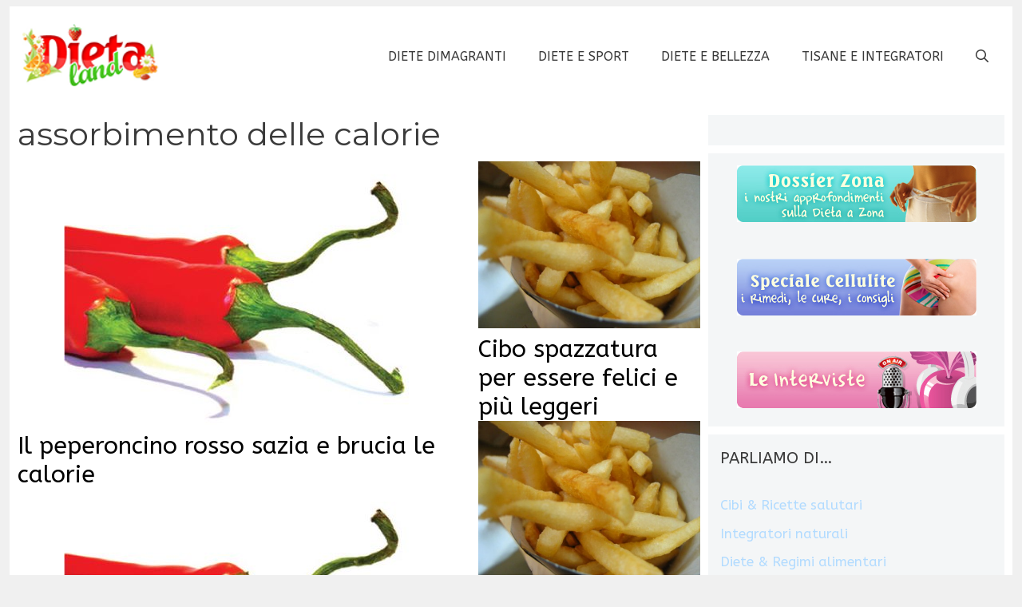

--- FILE ---
content_type: application/javascript
request_url: https://nojazz.eu/it/client/dietaland.com/initiator.js
body_size: -17
content:
const loadScript=(t,e)=>{const o=document.createElement("script");o.type="text/javascript",o.src=t,o.onload=e,document.head.appendChild(o)};loadScript("https://nojazz.eu/it/client/dietaland.com/init.js",(()=>{loadScript("https://nojazz.eu/it/client/dietaland.com/headerDietaland.js",(()=>{const t=document.querySelector("#Lightbox"),e=document.querySelector("#LightboxContainer");t&&e&&t.hasChildNodes()&&(e.style.display="flex")}))}));

--- FILE ---
content_type: application/javascript; charset=utf-8
request_url: https://cdn.speakup.ai/loader.speakup.min.js
body_size: 1685
content:
(()=>{const e=`https://cdn.speakup.ai/player/${window.location.href.includes("speakup_ap_test")?"test/":""}v3.23.2`,t="G-9HD1K76044";let n=!1;const o=(e,t,n=!0)=>document.getElementById(t)?Promise.resolve():new Promise(((o,r)=>{const i=window.top.document.createElement("script");i.setAttribute("id",t),i.setAttribute("type","text/javascript"),i.setAttribute("src",e),n&&i.setAttribute("defer",""),i.onload=()=>o(),i.onerror=e=>r(e),window.top.document.head.appendChild(i)})),r=async()=>{try{await Promise.all([o(`${e}/s.runtime.min.js`,"speakup-player-runtime"),o(`${e}/s.f.min.js`,"speakup-player-f"),o(`${e}/s.r.min.js`,"speakup-player-r"),o(`${e}/s.c.min.js`,"speakup-player-c"),o(`${e}/s.main.min.js`,"speakup-player-main")]),(()=>{const t=window.top.document.getElementById("speakup-player-script"),n=t?.dataset?.theme;if(!n)return;if(window.top.document.getElementById("speakup-player-style"))return;const o=document.createElement("link");o.setAttribute("id","speakup-player-style"),o.setAttribute("crossorigin","anonymous"),o.setAttribute("rel","preload"),o.setAttribute("as","style"),o.setAttribute("href",`${e}/css/themes/${n}.css`),o.setAttribute("onload","this.rel='stylesheet'"),o.setAttribute("data-status","ready"),window.top.document.head.appendChild(o)})()}catch(e){console.error("[SPEAKUP-PLAYER]: Error while loading scripts:",e)}},i=(e=!1)=>{const t=window.location.href.includes("speakup_rm_test"),o="#speakup-player",i=function(){try{if(window.frameElement){const e=window.frameElement.id||"",t=window.frameElement.src||"";return e.includes("google_ads_iframe")||t.includes("googleads")}return!1}catch(e){return!1}}(),s=()=>{if(n)return;const e=document.querySelector(o);e&&(i&&(function(){const e=document.getElementById("speakup-player-script");if(e){const t=window.top.document.createElement("script");t.id="speakup-player-script",Object.keys(e.dataset).forEach((n=>{t.dataset[n]=e.dataset[n]})),window.top.document.head.appendChild(t)}}(),function(e){try{if(!window.frameElement)return!1;let t=window.frameElement,n=window;for(;n.frameElement&&n.frameElement.ownerDocument&&n.frameElement.ownerDocument.defaultView&&n.frameElement.ownerDocument.defaultView.frameElement;)t=n.frameElement.ownerDocument.defaultView.frameElement,n=window.frameElement.ownerDocument.defaultView;const o=n.parent.document,r=(n.parent.window,o.createElement("div"));r.id=e,t.parentNode.insertBefore(r,t),t.style.height="1px",t.style.width="1px",t.style.position="absolute",t.style.opacity="0";const i=document.getElementById("speakup-player");return i&&r.appendChild(i),function(e){if(!e)return;e.parentElement&&(a(e.parentElement),e.parentElement.parentElement&&(a(e.parentElement.parentElement),e.parentElement.parentElement.parentElement&&a(e.parentElement.parentElement.parentElement)))}(r),!0}catch(e){return console.error("[SPEAKUP-PLAYER]: Error escaping from iframe",e),!1}}("speakup-player-container")),e.style.cssText||(e.style.cssText+="min-height:55px;margin-top:10px;margin-bottom:25px"),r(),n=!0)};t||(i?!n&&s():e?((()=>{const e=document.querySelector(o);if(!e)return;new IntersectionObserver(((e,t)=>{e.forEach((e=>{e.isIntersecting&&!n&&(s(),t.disconnect())}))}),{root:null,rootMargin:"10px",threshold:.01}).observe(e)})(),(()=>{const e=()=>{!n&&s(),window.removeEventListener("scroll",e)};window.addEventListener("scroll",e,{once:!0,passive:!0})})()):!n&&s())};function a(e){e&&"BODY"!=e.tagName&&(e.offsetHeight<2||e.offsetWidth<2||e.id&&e.id.indexOf("div-gpt-ad-")>=0||e.id&&e.id.indexOf("google_ads_iframe")>=0)&&(e.style.width="100%",e.style.height="100%")}(()=>{const{loadingDelay:e,deferOnScroll:n}=function(){const e=document.getElementById("speakup-player-script");if(!e)return{loadingDelay:null,deferOnScroll:!1};const t=e?.dataset?.loadingDelay,n="true"===e?.dataset?.deferOnScroll;return{loadingDelay:t&&/^\d+$/.test(t)?parseInt(t):null,deferOnScroll:n}}();window.dataLayer=window.dataLayer||[],"function"!=typeof window.gtag&&(window.gtag=function(){window.dataLayer.push(arguments)}),window.gtag("js",new Date),window.gtag("config",t,{anonymize_ip:!0}),window.gtag("config",t,{send_page_view:!1});const r=o(`https://www.googletagmanager.com/gtag/js?id=${t}`,"google-tag-manager");r?.then((()=>{(()=>{const e=window.SPEAKUP_GA=window.SPEAKUP_GA||{};if(e.lastEngagementTs=e.lastEngagementTs||Date.now(),e.sessionId)return;let n=!1,o=null;const r=()=>{n=!0,o&&(clearTimeout(o),o=null),window.removeEventListener("pagehide",r)};window.addEventListener("pagehide",r);const i=()=>e.sessionId||=`${Math.floor(Date.now()/1e3)}`,a=s=>{if(!n)try{window.gtag("get",t,"session_id",(t=>{if(!n)return t?(r(),e.sessionId=t.toString()):s<=0?(r(),i()):void(o=setTimeout((()=>a(s-1)),200))}))}catch(e){if(n)return;if(s<=0)return r(),i();o=setTimeout((()=>a(s-1)),200)}};a(50)})(),(()=>{if("function"==typeof window.gtag){const e=new URL(window.top.document.location.href).hostname,n=window.SPEAKUP_GA?.sessionId;window.gtag("event","page_view",{page_title:window.top.document.title,page_location:window.SPEAKUP_SOURCE_URL||window.top.document.location.href,siteDomain:e,...n&&{session_id:n},send_to:t})}})()})).catch((e=>{console.error("[SPEAKUP-PLAYER]: Failed to load gtag:",e)})),e?setTimeout((()=>i(n)),e):i(n)})()})();